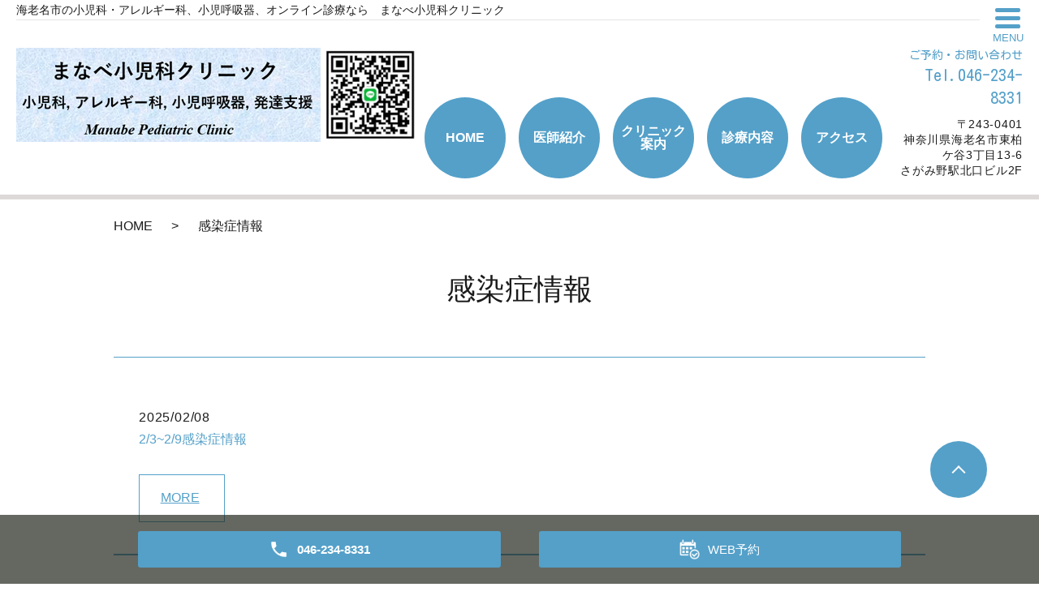

--- FILE ---
content_type: text/html; charset=UTF-8
request_url: https://www.manabe-shounika.jp/category/infection/page/6
body_size: 4875
content:

<!DOCTYPE HTML>
<html lang="ja" prefix="og: http://ogp.me/ns#">
<head>
  <meta charset="utf-8">
  <meta http-equiv="X-UA-Compatible" content="IE=edge,chrome=1">
  <meta name="viewport" content="width=device-width, initial-scale=1">
  <title>感染症情報 - Part 6</title>
  
<!-- All in One SEO Pack 2.11 by Michael Torbert of Semper Fi Web Designob_start_detected [-1,-1] -->
<link rel='prev' href='https://www.manabe-shounika.jp/category/infection/page/5' />
<link rel='next' href='https://www.manabe-shounika.jp/category/infection/page/7' />

<link rel="canonical" href="https://www.manabe-shounika.jp/category/infection/page/6" />
			<script type="text/javascript" >
				window.ga=window.ga||function(){(ga.q=ga.q||[]).push(arguments)};ga.l=+new Date;
				ga('create', 'UA-159994216-5', 'auto');
				// Plugins
				
				ga('send', 'pageview');
			</script>
			<script async src="https://www.google-analytics.com/analytics.js"></script>
			<!-- /all in one seo pack -->
<link rel='dns-prefetch' href='//s.w.org' />
<link rel="alternate" type="application/rss+xml" title="まなべ小児科クリニック &raquo; 感染症情報 カテゴリーのフィード" href="https://www.manabe-shounika.jp/category/infection/feed" />
<link rel='stylesheet' id='wp-block-library-css'  href='https://www.manabe-shounika.jp/wp-includes/css/dist/block-library/style.min.css?ver=5.2.23' type='text/css' media='all' />
<link rel='stylesheet' id='contact-form-7-css'  href='https://www.manabe-shounika.jp/wp-content/plugins/contact-form-7/includes/css/styles.css?ver=5.1.4' type='text/css' media='all' />
<link rel='stylesheet' id='dashicons-css'  href='https://www.manabe-shounika.jp/wp-includes/css/dashicons.min.css?ver=5.2.23' type='text/css' media='all' />
<link rel='stylesheet' id='xo-event-calendar-css'  href='https://www.manabe-shounika.jp/wp-content/plugins/xo-event-calendar/css/xo-event-calendar.css?ver=2.1.2' type='text/css' media='all' />
<script type='text/javascript' src='https://www.manabe-shounika.jp/wp-content/themes/manabe-shounika-2.com/assets/js/vendor/jquery.min.js?ver=5.2.23'></script>
<script type='text/javascript'>
/* <![CDATA[ */
var xo_event_calendar_object = {"ajax_url":"https:\/\/www.manabe-shounika.jp\/wp-admin\/admin-ajax.php","action":"xo_event_calendar_month"};
/* ]]> */
</script>
<script type='text/javascript' src='https://www.manabe-shounika.jp/wp-content/plugins/xo-event-calendar/js/ajax.js?ver=2.1.2'></script>
<style>.gallery .gallery-item img { width: auto; height: auto; }</style>  <link href="https://fonts.googleapis.com/css?family=Kosugi+Maru|M+PLUS+Rounded+1c" rel="stylesheet">
  <link rel="stylesheet" href="https://www.manabe-shounika.jp/wp-content/themes/manabe-shounika-2.com/assets/css/main.css?1769456568">
  <link rel="stylesheet" href="https://www.manabe-shounika.jp/wp-content/themes/manabe-shounika-2.com/assets/css/head_text.css?1769456568">
  <link rel="stylesheet" href="https://www.manabe-shounika.jp/wp-content/themes/manabe-shounika-2.com/assets/css/image_frame.css?1769456568">
  <link rel="stylesheet" href="https://www.manabe-shounika.jp/wp-content/themes/manabe-shounika-2.com/assets/css/mod_layout.css?1769456568">
  <link rel="stylesheet" href="https://www.manabe-shounika.jp/wp-content/themes/manabe-shounika-2.com/assets/css/add_style.css?1769456568">
  <link rel="stylesheet" href="https://www.manabe-shounika.jp/wp-content/themes/manabe-shounika-2.com/assets/css/mod_slide.css?1769456568">
<script src="https://www.manabe-shounika.jp/wp-content/themes/manabe-shounika-2.com/assets/js/vendor/respond.min.js"></script>
<script src="https://www.manabe-shounika.jp/wp-content/themes/manabe-shounika-2.com/assets/js/mod_slide.js"></script>



  <script type="application/ld+json">
  {
    "@context": "http://schema.org",
    "@type": "BreadcrumbList",
    "itemListElement":
    [
      {
      "@type": "ListItem",
      "position": 1,
      "item":
      {
        "@id": "https://www.manabe-shounika.jp/",
        "name": "まなべ小児科クリニック"
      }
    },
{
      "@type": "ListItem",
      "position": 2,
      "item":
      {
        "@id": "https://www.manabe-shounika.jp/category/infection/page/6/",
        "name": "感染症情報"
      }
    }    ]
  }
  </script>


  <script type="application/ld+json">
  {
    "@context": "http://schema.org/",
    "@type": "LocalBusiness",
    "name": "",
    "address": "",
    "telephone": "",
    "faxNumber": "",
    "url": "https://www.manabe-shounika.jp",
    "email": "",
    "image": "https://www.manabe-shounika.jp/wp-content/uploads/main_img_03-1.jpg",
    "logo": "https://www.manabe-shounika.jp/wp-content/uploads/logo_org.png"
  }
  </script>
</head>
<body class="scrollTop under_">


  <header class="header "><!-- 縦ロゴの場合 .header__vertical 付与 -->
    <h1 class="header__copy">海老名市の小児科・アレルギー科、小児呼吸器、オンライン診療なら　まなべ小児科クリニック</h1>
    <div class="header__wrap">
      <div class="header__main">
        <div class="header__head pc-only">
          <a href="/">
	<img src="/wp-content/uploads/logo.png" alt="まなべ小児科クリニック">
	<!-- <img src="http://placehold.jp/100x100.png" alt="エンパワークリニック（ロゴ縦）"> -->
	<span class="header__vertical__text">まなべ小児科クリニック</span><!-- 縦ロゴの場合 SP用にロゴ名を記述 -->
  </a>
  <!-- <img src="/wp-content/uploads/200420_1.png" height="116" alt="まなべ小児科クリニック">LINE ID (チームまなべ)：teammanabe -->
  <img src="/wp-content/uploads/line_qr_241011.png" height="116" alt="まなべ小児科クリニック">
  <!-- LINE ID (チームまなべ)：teammanabe -->
</div>
<div class="header__head sp-only">
  <a href="/">
	<img src="/wp-content/uploads/logo.png" alt="まなべ小児科クリニック">
	<!-- <img src="http://placehold.jp/100x100.png" alt="エンパワークリニック（ロゴ縦）"> -->
	<span class="header__vertical__text">まなべ小児科クリニック</span><!-- 縦ロゴの場合 SP用にロゴ名を記述 -->
	<!--<img src="/wp-content/uploads/200420_1.png" height="80"  alt="まなべ小児科クリニック">LINE ID (チームまなべ)：teammanabe-->
  </a>       
        </div>
      </div>

      <div class="header__nav__container">

        <nav class="header__nav"><ul><li><a href="https://www.manabe-shounika.jp/">HOME</a></li>
<li><a href="https://www.manabe-shounika.jp/doctor">医師紹介</a></li>
<li><a href="https://www.manabe-shounika.jp/clinic">クリニック<br>案内</a></li>
<li><a href="https://www.manabe-shounika.jp/diagnosis">診療内容</a></li>
<li><a href="https://www.manabe-shounika.jp/access">アクセス</a></li>
</ul></nav>
        <div class="header__info">
          <div class="header__btn"><!-- 「MENU」上部の場合 .header__btn--top 付与 -->
            <span class="icon"></span>
            <span class="text">MENU</span>
          </div>
          <div class="header__tel pc-only">
            <a href="tel:046-234-8331">
              ご予約・お問い合わせ
              <span>Tel.046-234-8331</span>
            </a>
            <p>〒243-0401<br>神奈川県海老名市東柏ケ谷3丁目13-6<br>さがみ野駅北口ビル2F</p>
          </div>
        </div>
      </div>
    </div>
  </header>

  <nav class="nav" aria-label="メインメニュー">
    <div class="nav__bg"></div>

    <div class="nav__wrap">
      <button type="button" class="nav__btn"></button>
      <div class="nav__heading pc-only"><img src="/wp-content/uploads/menu-ttl.png" alt="MENU"></div>


      <nav class="nav__items"><ul><li><a href="https://www.manabe-shounika.jp/">HOME</a></li>
<li><a href="https://www.manabe-shounika.jp/category/news">お知らせ</a></li>
<li><a href="https://www.manabe-shounika.jp/lecture">講演依頼</a></li>
<li><a href="https://www.manabe-shounika.jp/youtube">You tube</a></li>
<li><a href="https://www.manabe-shounika.jp/doctor">医師紹介</a></li>
<li><a href="https://www.manabe-shounika.jp/clinic">クリニック案内</a></li>
<li><a href="https://www.manabe-shounika.jp/diagnosis">診療内容</a></li>
<li><a href="https://www.manabe-shounika.jp/consultation">発達相談</a></li>
<li><a href="https://www.manabe-shounika.jp/allergies">アレルギー科</a></li>
<li><a href="https://www.manabe-shounika.jp/vaccine">予防接種・健診</a></li>
<li><a href="https://www.manabe-shounika.jp/online">オンライン診療</a></li>
<li class="has_under"><a href="https://www.manabe-shounika.jp/column">コラム</a>
<ul class="sub-menu">
	<li><a target="_blank" rel="noopener noreferrer" href="https://teammanabe.hatenablog.com/">院長のブログ</a></li>
	<li><a href="https://www.manabe-shounika.jp/category/essay">名誉院長コラム</a></li>
</ul>
</li>
<li><a href="https://www.manabe-shounika.jp/category/infection" aria-current="page">感染症情報</a></li>
<li><a href="https://www.manabe-shounika.jp/recommended-books">おすすめの本</a></li>
<li><a href="https://www.manabe-shounika.jp/access">アクセス</a></li>
<li><a href="https://www.manabe-shounika.jp/privacy-policy">プライバシーポリシー</a></li>
<li><a href="https://www.manabe-shounika.jp/policy">こだわり</a></li>
<li><a href="https://www.manabe-shounika.jp/qa">まなべボックス</a></li>
</ul></nav>
    </div>
  </nav>

  <main>
        <div class="bread_wrap">
      <div class="container gutters">
        <div class="row bread">
              <ul class="col span_12">
              <li><a href="https://www.manabe-shounika.jp">HOME</a></li>
                      <li>感染症情報</li>
                  </ul>
          </div>
      </div>
    </div>
    <section>
            <div class="gutters container">
      
        <div class="row">
          <div class="col span_12 column_main">
            <div id="pagetitle" class="wow" style="">
            感染症情報                      </div>
                              <article class="row article_list">
        <div class="col span_12">
          <div class="article_date">
            <p>2025/02/08</p>
          </div>
          <h2 class="wow">
            <a href="https://www.manabe-shounika.jp/infection/3093">2/3~2/9感染症情報</a>
          </h2>
        </div>
        <div class="col span_12 article_list_content">
          <!--2025年2/3~2/9の定点報告の感染症は、 ・感染性胃腸炎39例 (前週25例） ・インフルエンザ7例   [&hellip;]-->
          <div class="article_button">
            <p class="more"><a href="https://www.manabe-shounika.jp/infection/3093" class="add_arrow">MORE</a></p>
          </div>
        </div>
      </article>
                    <article class="row article_list">
        <div class="col span_12">
          <div class="article_date">
            <p>2025/02/01</p>
          </div>
          <h2 class="wow">
            <a href="https://www.manabe-shounika.jp/infection/3087">1/27~2/2感染症情報</a>
          </h2>
        </div>
        <div class="col span_12 article_list_content">
          <!--2025年1/27~2/2の定点報告の感染症は、 ・感染性胃腸炎25例 (前週23例） ・インフルエンザ15例 [&hellip;]-->
          <div class="article_button">
            <p class="more"><a href="https://www.manabe-shounika.jp/infection/3087" class="add_arrow">MORE</a></p>
          </div>
        </div>
      </article>
                    <article class="row article_list">
        <div class="col span_12">
          <div class="article_date">
            <p>2025/01/25</p>
          </div>
          <h2 class="wow">
            <a href="https://www.manabe-shounika.jp/infection/3084">1/20~1/26感染症情報</a>
          </h2>
        </div>
        <div class="col span_12 article_list_content">
          <!--2025年1/20~1/26の定点報告の感染症は、 ・感染性胃腸炎23例 (前週24例） ・インフルエンザ11 [&hellip;]-->
          <div class="article_button">
            <p class="more"><a href="https://www.manabe-shounika.jp/infection/3084" class="add_arrow">MORE</a></p>
          </div>
        </div>
      </article>
                    <article class="row article_list">
        <div class="col span_12">
          <div class="article_date">
            <p>2025/01/18</p>
          </div>
          <h2 class="wow">
            <a href="https://www.manabe-shounika.jp/infection/3064">1/13~1/19 感染症情報</a>
          </h2>
        </div>
        <div class="col span_12 article_list_content">
          <!--2025年1/13~1/19の定点報告の感染症は、 ・感染性胃腸炎24例 (前週10例） ・インフルエンザ11 [&hellip;]-->
          <div class="article_button">
            <p class="more"><a href="https://www.manabe-shounika.jp/infection/3064" class="add_arrow">MORE</a></p>
          </div>
        </div>
      </article>
                    <article class="row article_list">
        <div class="col span_12">
          <div class="article_date">
            <p>2025/01/11</p>
          </div>
          <h2 class="wow">
            <a href="https://www.manabe-shounika.jp/infection/3055">1/6~1/12  感染症情報</a>
          </h2>
        </div>
        <div class="col span_12 article_list_content">
          <!--12/30の定点報告の感染症は、 ・インフルエンザ60例  (すべてA型) ・感染性胃腸炎10例 ・伝染性紅斑 [&hellip;]-->
          <div class="article_button">
            <p class="more"><a href="https://www.manabe-shounika.jp/infection/3055" class="add_arrow">MORE</a></p>
          </div>
        </div>
      </article>
                    <article class="row article_list">
        <div class="col span_12">
          <div class="article_date">
            <p>2024/12/30</p>
          </div>
          <h2 class="wow">
            <a href="https://www.manabe-shounika.jp/infection/3049">12/30  感染症情報</a>
          </h2>
        </div>
        <div class="col span_12 article_list_content">
          <!--12/30の定点報告の感染症は、 ・インフルエンザ29例  (1例だけB型) ・感染性胃腸炎1例 ・手足口病1 [&hellip;]-->
          <div class="article_button">
            <p class="more"><a href="https://www.manabe-shounika.jp/infection/3049" class="add_arrow">MORE</a></p>
          </div>
        </div>
      </article>
                    <article class="row article_list">
        <div class="col span_12">
          <div class="article_date">
            <p>2024/12/28</p>
          </div>
          <h2 class="wow">
            <a href="https://www.manabe-shounika.jp/infection/3046">12/23~12/29感染症情報</a>
          </h2>
        </div>
        <div class="col span_12 article_list_content">
          <!--12/23~12/29の定点報告の感染症は、 ・インフルエンザ132例 (前週43例)   ＊前例A型 ・感染 [&hellip;]-->
          <div class="article_button">
            <p class="more"><a href="https://www.manabe-shounika.jp/infection/3046" class="add_arrow">MORE</a></p>
          </div>
        </div>
      </article>
                    <article class="row article_list">
        <div class="col span_12">
          <div class="article_date">
            <p>2024/12/21</p>
          </div>
          <h2 class="wow">
            <a href="https://www.manabe-shounika.jp/infection/3044">12/16~12/22感染症情報</a>
          </h2>
        </div>
        <div class="col span_12 article_list_content">
          <!--12/16~12/22の定点報告の感染症は、 ・インフルエンザ43例 (前週15例)   ＊前例A型 ・感染性 [&hellip;]-->
          <div class="article_button">
            <p class="more"><a href="https://www.manabe-shounika.jp/infection/3044" class="add_arrow">MORE</a></p>
          </div>
        </div>
      </article>
                    <article class="row article_list">
        <div class="col span_12">
          <div class="article_date">
            <p>2024/12/14</p>
          </div>
          <h2 class="wow">
            <a href="https://www.manabe-shounika.jp/infection/3041">12/9~12/15感染症情報</a>
          </h2>
        </div>
        <div class="col span_12 article_list_content">
          <!--12/9~12/15の定点報告の感染症は、 ・感染性胃腸炎25例(前週19例)  　　便ノロ陽性1例あり ・イ [&hellip;]-->
          <div class="article_button">
            <p class="more"><a href="https://www.manabe-shounika.jp/infection/3041" class="add_arrow">MORE</a></p>
          </div>
        </div>
      </article>
                    <article class="row article_list">
        <div class="col span_12">
          <div class="article_date">
            <p>2024/12/07</p>
          </div>
          <h2 class="wow">
            <a href="https://www.manabe-shounika.jp/infection/3034">12/2~12/8 感染症情報</a>
          </h2>
        </div>
        <div class="col span_12 article_list_content">
          <!--12/2~12/8の定点報告の感染症は、 ・感染性胃腸炎19例(前週29例)  　　便ノロ陽性1例あり ・イン [&hellip;]-->
          <div class="article_button">
            <p class="more"><a href="https://www.manabe-shounika.jp/infection/3034" class="add_arrow">MORE</a></p>
          </div>
        </div>
      </article>
      
         <div class="pagination">
         <!--<span>Page 6 of 31</span>-->
                <a href="https://www.manabe-shounika.jp/category/infection/">&laquo; First</a>
                <a href="https://www.manabe-shounika.jp/category/infection/page/5">&lsaquo; Previous</a>
                    <a href="https://www.manabe-shounika.jp/category/infection/page/2" class="inactive">2</a>
                        <a href="https://www.manabe-shounika.jp/category/infection/page/3" class="inactive">3</a>
                        <a href="https://www.manabe-shounika.jp/category/infection/page/4" class="inactive">4</a>
                        <a href="https://www.manabe-shounika.jp/category/infection/page/5" class="inactive">5</a>
                        <span class="current">6</span>
                        <a href="https://www.manabe-shounika.jp/category/infection/page/7" class="inactive">7</a>
                        <a href="https://www.manabe-shounika.jp/category/infection/page/8" class="inactive">8</a>
                        <a href="https://www.manabe-shounika.jp/category/infection/page/9" class="inactive">9</a>
                        <a href="https://www.manabe-shounika.jp/category/infection/page/10" class="inactive">10</a>
                    <a href="https://www.manabe-shounika.jp/category/infection/page/7">Next &rsaquo;</a>
                <a href="https://www.manabe-shounika.jp/category/infection/page/31">Last &raquo;</a>
              </div>
               </div>
        </div>
      </div>
    </section>
  </main>

<div id="reservation_area2">
	<div class="reservation_btn">
		<!-- <p><a href="#modal01" class="modalOpen">Open</a></p> -->
		<ul>
		<!-- <li class="web_reserve_btn"><a href="http" target="_blank"><span>ネット受付<span class="pc-word">はこちら</span></span></a></li> -->
			<li class="mobile_tel_btn"><a href="tel:046-234-8331"><span class="pc-word tel-number">046-234-8331</span></a></li>
			<li class="web_reserve_btn"><a href="https://www.shujii.com/2348331/i/" target="_blank"><span>WEB予約</span></a></li>
			<!--<li class="web_reserve_btn"><a href="http://www.shujii.com/2348331/i/handmenu.php?HMPG=6" target="_blank"><span>水曜日の予約</span></a></li>-->
			<!--<li class="web_reserve_btn"><a href="https://www.2348331.work/" target="_blank"><span>WEB問診</span></a></li>-->
			
			<!-- <li class="mobile_tel_btn mobile_tel_btn02"><a href="tel:03-XXXX-XXXX" class="modalOpen"><span>電話予約<span class="pc-word tel-number">03-XXXX-XXXX</span></span></a></li> -->
			<!-- <li class="mobile_tel_btn02 mobile_tel_btn"><a href="tel:２個めの電話番号はこちら" class="modalOpen">電話予約<span class="pc-word">はこちら</span><span class="pc-word tel-number">２個めの電話番号はこちら</span></a></li> -->
		</ul>
	</div>
</div>
<footer class="footer">
	<div class="footer__item">
		<div class="footer__bnr_wrapper">
			<ul class="footer__bnr">
				<li>
					<a href="/infection">
						<img src="/wp-content/uploads/bnr_01.jpg" alt="">
					</a>
				</li>
				<!--<li>-->
					<!--<a href="https://www.neconome.com/S0K01.html?bkn_cd=110018" target="_blank">--><!--<a href="https://junbanwatch.com/manabe/index.php" target="_blank">
						<img src="/wp-content/uploads/bnr_02.jpg" alt="">
					</a>-->
				<!--</li>-->
				<li>
					<a href="http://www.shujii.com/2348331/i/" target="_blank">
						<img src="/wp-content/uploads/bnr_03.jpg" alt="">
					</a>
				</li>
			</ul>

            
            
		</div>
		<div class="footer-info_wrapper">
			<div class="footer-info">
				<div class="footer-info__name"><img src="/wp-content/uploads/logo.png" alt="まなべ小児科クリニック"></div>
				<div class="footer-info__data">
					<p class="footer-info__address">〒243-0401<br>神奈川県海老名市東柏ケ谷3丁目13-6<br>さがみ野駅北口ビル2F</p>
					<p class="footer-info__tel">Tel.<a href="tel:046-234-8331">046-234-8331</a></p>
				</div>
			</div>
		</div>
    <nav class="footer__links"><ul><li><a href="https://www.manabe-shounika.jp/">HOME</a></li>
<li><a href="https://www.manabe-shounika.jp/category/news">お知らせ</a></li>
<li><a href="https://www.manabe-shounika.jp/lecture">講演依頼</a></li>
<li><a href="https://www.manabe-shounika.jp/youtube">You tube</a></li>
<li><a href="https://www.manabe-shounika.jp/doctor">医師紹介</a></li>
<li><a href="https://www.manabe-shounika.jp/clinic">クリニック案内</a></li>
<li><a href="https://www.manabe-shounika.jp/diagnosis">診療内容</a></li>
<li><a href="https://www.manabe-shounika.jp/consultation">発達相談</a></li>
<li><a href="https://www.manabe-shounika.jp/allergies">アレルギー科</a></li>
<li><a href="https://www.manabe-shounika.jp/vaccine">予防接種・健診</a></li>
<li><a href="https://www.manabe-shounika.jp/online">オンライン診療</a></li>
<li class="has_under"><a href="https://www.manabe-shounika.jp/column">コラム</a>
<ul class="sub-menu">
	<li><a target="_blank" rel="noopener noreferrer" href="https://teammanabe.hatenablog.com/">院長のブログ</a></li>
	<li><a href="https://www.manabe-shounika.jp/category/essay">名誉院長コラム</a></li>
</ul>
</li>
<li><a href="https://www.manabe-shounika.jp/category/infection" aria-current="page">感染症情報</a></li>
<li><a href="https://www.manabe-shounika.jp/recommended-books">おすすめの本</a></li>
<li><a href="https://www.manabe-shounika.jp/access">アクセス</a></li>
<li><a href="https://www.manabe-shounika.jp/privacy-policy">プライバシーポリシー</a></li>
<li><a href="https://www.manabe-shounika.jp/policy">こだわり</a></li>
<li><a href="https://www.manabe-shounika.jp/qa">まなべボックス</a></li>
</ul></nav>	</div>



	<p class="footer__copy">Copyright &copy; まなべ小児科クリニック<br class="sp-only"> All Rights Reserved.</p>
	<p class="pagetop"><a href="#top"></a></p>
</footer>

  <script src="https://www.manabe-shounika.jp/wp-content/themes/manabe-shounika-2.com/assets/js/vendor/bundle.js"></script>
  <script src="https://www.manabe-shounika.jp/wp-content/themes/manabe-shounika-2.com/assets/js/main.js?"></script>

  <!-- twitter -->
  <script>!function(d,s,id){var js,fjs=d.getElementsByTagName(s)[0],p=/^http:/.test(d.location)?'http':'https';if(!d.getElementById(id)){js=d.createElement(s);js.id=id;js.src=p+'://platform.twitter.com/widgets.js';fjs.parentNode.insertBefore(js,fjs);}}(document, 'script', 'twitter-wjs');</script>

  <script src="https://d.line-scdn.net/r/web/social-plugin/js/thirdparty/loader.min.js" async="async" defer="defer"></script>

  <script type='text/javascript'>
/* <![CDATA[ */
var wpcf7 = {"apiSettings":{"root":"https:\/\/www.manabe-shounika.jp\/wp-json\/contact-form-7\/v1","namespace":"contact-form-7\/v1"}};
/* ]]> */
</script>
<script type='text/javascript' src='https://www.manabe-shounika.jp/wp-content/plugins/contact-form-7/includes/js/scripts.js?ver=5.1.4'></script>
</body>
</html>


--- FILE ---
content_type: text/css
request_url: https://www.manabe-shounika.jp/wp-content/themes/manabe-shounika-2.com/assets/css/add_style.css?1769456568
body_size: 1403
content:
@charset "utf-8";


.newsPage,
.column_main {
	padding-bottom: 45px !important;
}

.quality-img {
	display: block;
}


#reservation_area2 ul li.web_reserve_btn a {
    pointer-events: auto;
}


@media (max-width: 480px) {
  #reservation_area2 ul li.mobile_tel_btn a::after {
    content: "046-234-8331";
  }
}


/*診療カレンダー XO Event Calendar*/
.xo-event-calendar {
  font-size: 1.2em;
  /*ここのサイズ変えればセルの高さも変わる*/
}

.xo-event-calendar table.xo-month .month-dayname td div {
  text-align: center;
  line-height: 2.5em;
}

.xo-event-calendar table.xo-month .month-dayname td div.today {
  /*本日*/
  text-decoration: underline;
  /*background-color: #f9fdb1;*/
}

.container.wp100 {
  max-width: 95%;
}

@media (min-width: 768px) {
  .xo-month-wrap {
    width: 100%;
    float: none;
    padding: 0 2%;
  }
  .holiday-title span {
    margin-left: 2em !important;
  }
  .xo-months:after {
    content: ".";
    display: block;
    clear: both;
    height: 0;
    visibility: hidden;
  }
}

.calendar {
  padding: 50px 0;
}

/*診療カレンダー XO Event Calendar end*/





/* add style */

#WATING_TURN_CONTENT {
	margin: 40px 0;
	padding: 15px;
	background-color: #FFF;
}

#WATING_TURN_CONTENT > div {
	margin: 0 auto;
	width: 100%;
	max-width: 1000px;
}


/* mainVisual */

#scrollVisual {
	width: 100%;
	height: 500px;
	position: relative;
	background-position: center;
	background-size: cover;
	background-repeat: no-repeat;
}
@media (max-width: 768px) {
	#scrollVisual {
		height: 400px;
	}
}
@media (max-width: 767px) {
	#scrollVisual {
		height: 250px;
	}
}

#scrollVisual .scrollImage {
	background-size: auto 100%;
	position: absolute;
	left: 0;
	top: 0;
	width: 100%;
	height: 100%;
	background-position: 0px 0px;
}

.mv__head {
	margin-bottom: 45px;
}


/* --- top news ---- */

.top-notice__item.top-notice__item_fullview {
	flex-wrap: wrap;
}
.top-notice__item.top-notice__item_fullview .top-notice__lead,
.top-notice__item.top-notice__item_fullview .mod_top-notice__content{
	width: 100%;
}

.top-notice__item time {
	margin-right: 1em;
}


/* ----- header ----- */

.header__main {
	max-width: auto;
	max-width: initial;
}

.header__wrap {
    display: -webkit-box;
    display: -ms-flexbox;
    display: flex;
    -webkit-box-align: start;
    -ms-flex-align: start;
    align-items: flex-start;
    -webkit-box-pack: justify;
    -ms-flex-pack: justify;
    justify-content: space-between;
    margin-right: auto;
    margin-left: auto;
	flex-wrap: wrap;
    width: auto;
    min-height: 77px;
    padding: 24px 20px 20px;
    text-align: center;
}


@media (max-width:1200px) {
	.header__wrap {
		display: block;
	}
}



.header__nav ul {
	max-width: auto;
	max-width: initial;
}

.header__nav li {
	display: block;
	flex: auto;
}

@media (max-width:768px) {
	.header {
		height: auto;
	}
	.header__main {
		max-width: 60%;
	}
	.header__main img {
		width: 100%;
		max-width: 400px;
	}
	.header__wrap {
		padding: 10px;
		display: flex;
	}
}




#column .date{
  text-align: right;
}

#column .heading-3{
  padding-top:40px;
}


/*コラム*/
.btn_column{
	display: flex;
  flex-wrap: wrap;
  justify-content: space-evenly;
	}
.btn_column a{
	width: 35%;
	margin-bottom: 30px;
	padding: 1em 0;
  text-align: center;
	border: 2px solid #54A0C9;
	font-weight: bold;
	border-radius: 5px;
	transition: 0.4s;
}
.btn_column a:hover{
	background: #54A0C9;
	color: #fff;
}

@media (min-width: 769px) {
  .table-subtext .sp-only {
    display: none !important;
  }
  .header__main .pc-only {
    display: block !important;
  }
  .header__main .sp-only {
    display: none !important;
  }
}
@media (max-width: 768px) {
  .table-subtext .sp-only {
    display: block !important;
  }
  main {
    padding-top: 120px;
  }
  .header__main .pc-only {
    display: none !important;
  }
  .header__main .sp-only {
    display: block !important;
  }
}

@media screen and (max-width: 767px) {
	.clinic-img {
		background-image: none;
		height: auto;
	}
}

/* 20191216 add iida */
.top-calender .l-wrapper {
	max-width: 500px;
	margin: 0 auto;
}
.table-timetable th,
.table-timetable td {
	text-align: center;
}
@media screen and (max-width: 768px) {
	.table-timetable th,
	.table-timetable td {
		font-size: 12px;
		font-size: 1.2rem;
	}
}

/*20191223*/
.top-notice__head a{
	color: inherit;
}
.top-notice__head a:hover{
	color: inherit;
}

.top-access img{
	max-width: 450px;
}
@media screen and (max-width: 767px){
	.top-access img{
		width: 100%;
	}
}

.article_button {
    margin-top: 0;
}

/*20200108*/
@media (max-width: 767px){
dl.m-history dt,
dl.m-history dd{
	font-size: 1.3rem;
}
.sp-font15{
	font-size: 1.5rem !important;
}
}

.m30 {
	margin-bottom: 30px;
}


--- FILE ---
content_type: text/css
request_url: https://www.manabe-shounika.jp/wp-content/themes/manabe-shounika-2.com/assets/css/mod_slide.css?1769456568
body_size: 1112
content:
@charset "utf-8";

/* ----- theme color -------
#339AE9
51,154,233
-------------------------- */


/* demo page use */

.slideSample section {
	padding: 40px 0;
	border-top: 1px solid #CCC;
}
.slideSample .detailText {
	margin: 45px auto;
	border-radius: 15px;
	background-color: #EEE;
	width: 90vw;
	box-sizing: border-box;
	padding: 15px;
}
.slideSample .detailText p {
	line-height: 1.4;
}



/* slide A ------------------------------------------------------------ */

#MV_A {
	width: 100%;
}
#MV_A .mvWrap {
	position: relative;
}
#MV_A .stage {
	width: 100%;
}
#MV_A .stage .image {
	max-width: 80vw;
	box-sizing: border-box;
	padding: 0 15px;
	outline: none;
}
#MV_A .stage .image img {
	width: 100%;
	height: auto;
	border-radius: 15px;
}
#MV_A .catch {
	width: 100%;
	max-width: calc(80vw - 30px);
	box-sizing: border-box;
	padding: 10px;
	position: absolute;
	bottom: 0px;
	left: 50%;
	transform: translateX(-50%);
	border-radius: 0 0 15px 15px;
	/* color */
	background-color: rgba(51,154,233,0.7);
}
#MV_A .catch p.txt {
	margin: 0;
	width: 100%;
	text-shadow: 0 0 5px rgba(0,0,0,0.8);
	line-height: 1.4;
	opacity: 1;
	/* color */
	color: #FFF;
	font-size: 1.8rem;
}


#MV_A .mvDots {
	margin: 10px auto;
	list-style: none;
	padding: 0;
	display: flex;
	justify-content: center;
}
#MV_A .mvDots li {
	width: 15px;
	height: 15px;
	border-radius: 50%;
	margin: 0 3px;
	border: 1px solid #FFF;
	box-sizing: border-box;
	transition: all 0.3s;
	/* color */
	background-color: rgba(51,154,233,0);
	border-color: #339AE9;
	cursor: pointer;
}
#MV_A .mvDots li:hover {
	/* color */
	background-color: rgba(51,154,233,0.5);
}
#MV_A .mvDots li.active {
	/* color */
	background-color: rgba(51,154,233,1);
}

#MV_A .arr {
	width: 35px;
	height: 35px;
	position: absolute;
	top: 50%;
	transform: translateY(-50%);
	border-radius: 50%;
	box-shadow: 0 0 5px rgba(0,0,0,0.1);
	cursor: pointer;
	box-sizing: border-box;
	padding-top: 9px;
	/* color */
	background-color: rgba(51,154,233,0.7);
}
#MV_A .arr.arrL::after,
#MV_A .arr.arrR::after {
	content: "";
	border: 1px solid #FFF;
	border-width: 2px 2px 0 0;
	display: block;
	width: 15px;
	height: 15px;
	margin: 0 auto;
}
#MV_A .arr.arrL {
	left: 10px;
}
#MV_A .arr.arrL::after {
	transform: rotate(-135deg);
	margin-left: 12px;
}
#MV_A .arr.arrR {
	right: 10px;
}
#MV_A .arr.arrR::after {
	transform: rotate(45deg);
	margin-right: 12px;
}

#MV_A .catch p.txt br.sp {
	display: none;
}


@media (max-width:768px) {
	#MV_A .stage .image {
		max-width: initial;
		max-width: auto;
		width: calc(100vw - 20px);
		box-sizing: border-box;
		outline: none;
		padding: 10px;
	}
	#MV_A .catch {
		position: static;
		border-radius: 10px;
		width: calc(100% - 35px);
		margin: 5px auto;
		max-width: auto;
		max-width: initial;
		transform: translateX(0);
	}
	#MV_A .catch p.txt {
		font-size: 1.2rem;
		line-height: 1.3;
		display: flex;
		align-items: center;
		min-height: 60px;
	}
	#MV_A .arr {
		top: 40%;
	}
	#MV_A .mvDots {
		display: none;
	}
	
}

@media (max-width:767px) {
	#MV_A .arr {
		top: 30%;
		transform: scale(0.8);
	}

	#MV_A .catch p.txt br.sp {
		display: inline;
	}	

}





/* slide B ------------------------------------------------------------ */

#MV_B {
	width: 100%;
}
#MV_B .mvWrap {
	position: relative;
	background-color: #339AE9;
}
#MV_B .stage {
	width: 100%;
	max-width: 1280px;
	margin: 0 auto;
}
#MV_B .stage .image {
	width: 100%;
	max-width: 1280px;
	box-sizing: border-box;
	outline: none;
}
#MV_B .stage .image img {
	width: 100%;
	height: auto;
}
#MV_B .catch {
	width: calc(90% - 30px);
	max-width: 1280px;
	box-sizing: border-box;
	padding: 15px;
	position: absolute;
	bottom: 25px;
	left: 50%;
	transform: translateX(-50%);
	font-size: 2rem;
	box-shadow: 0 0 10px rgba(0,0,0,0.2);
	/* color */
	background-color: rgba(255,255,255,0.7);
}
#MV_B .catch p.txt {
	margin: 0;
	width: 100%;
	line-height: 1.4;
	transition: all 0.3s;
	opacity: 1;
	/* color */
	color: #111;
}

#MV_B .catch p.hidden {
	opacity: 0;
}

#MV_B .mvDots {
	margin: 10px auto;
	list-style: none;
	padding: 0;
	display: flex;
	justify-content: center;
}
#MV_B .mvDots li {
	width: 15px;
	height: 15px;
	border-radius: 50%;
	margin: 0 3px;
	border: 1px solid #FFF;
	box-sizing: border-box;
	transition: all 0.3s;
	/* color */
	background-color: rgba(51,154,233,0);
	border-color: #339AE9;
	cursor: pointer;
}
#MV_B .mvDots li:hover {
	/* color */
	background-color: rgba(51,154,233,0.5);
}
#MV_B .mvDots li.active {
	/* color */
	background-color: rgba(51,154,233,1);
}

#MV_B .arr {
	width: 35px;
	height: 35px;
	position: absolute;
	top: 50%;
	transform: translateY(-50%);
	border-radius: 3px;
	box-shadow: 0 0 5px rgba(0,0,0,0.1);
	cursor: pointer;
	box-sizing: border-box;
	padding-top: 9px;
	/* color */
	background-color: rgba(51,154,233,0.7);
}
#MV_B .arr.arrL::after,
#MV_B .arr.arrR::after {
	content: "";
	border: 1px solid #FFF;
	border-width: 2px 2px 0 0;
	display: block;
	width: 15px;
	height: 15px;
	margin: 0 auto;
}
#MV_B .arr.arrL {
	left: 10px;
}
#MV_B .arr.arrL::after {
	transform: rotate(-135deg);
	margin-left: 12px;
}
#MV_B .arr.arrR {
	right: 10px;
}
#MV_B .arr.arrR::after {
	transform: rotate(45deg);
	margin-right: 12px;
}


@media (max-width:768px) {

	#MV_B .stage .image {
		max-width: initial;
		max-width: auto;
		width: 100vw;
		box-sizing: border-box;
		outline: none;
	}
	#MV_B .catch {
		position: static;
		width: 100%;
		margin: 0 auto;
		max-width: auto;
		max-width: initial;
		transform: translateX(0);
	}
	#MV_B .catch p.txt {
		font-size: 1.4rem;
		line-height: 1.3;
		display: flex;
		align-items: center;
	}
	#MV_B .arr {
		top: 40%;
	}
	#MV_B .mvDots {
		display: none;
	}
}

@media (max-width:767px) {
	#MV_B .arr {
		top: 30%;
		transform: scale(0.8);
	}
}



/* slide C ------------------------------------------------------------ */

#MV_C {
	width: 100%;
}
#MV_C .mvWrap {
	position: relative;
}
#MV_C .stage {
	width: 100%;
	margin: 0 auto;
}
#MV_C .stage .image {
	width: 100%;
	max-width: 960px;
	box-sizing: border-box;
	outline: none;
}
#MV_C .stage .image img {
	width: 100%;
	height: auto;
}
#MV_C .catch {
	width: calc(90% - 30px);
	max-width: 960px;
	box-sizing: border-box;
	padding: 15px;
	position: absolute;
	bottom: 25px;
	left: 50%;
	transform: translateX(-50%);
	font-size: 2rem;
	box-shadow: 0 0 10px rgba(0,0,0,0.2);
	/* color */
	background-color: rgba(255,255,255,0.9);
}
#MV_C .catch p.txt {
	margin: 0;
	width: 100%;
	line-height: 1.4;
	transition: all 0.3s;
	opacity: 1;
	/* color */
	color: #111;
}

#MV_C .catch p.hidden {
	opacity: 0;
}

#MV_C .mvDots {
	margin: 10px auto;
	list-style: none;
	padding: 0;
	display: flex;
	justify-content: center;
}
#MV_C .mvDots li {
	width: 15px;
	height: 15px;
	border-radius: 50%;
	margin: 0 3px;
	border: 1px solid #FFF;
	box-sizing: border-box;
	transition: all 0.3s;
	/* color */
	background-color: rgba(51,154,233,0);
	border-color: #339AE9;
	cursor: pointer;
}
#MV_C .mvDots li:hover {
	/* color */
	background-color: rgba(51,154,233,0.5);
}
#MV_C .mvDots li.active {
	/* color */
	background-color: rgba(51,154,233,1);
}

#MV_C .arr {
	width: 35px;
	height: 35px;
	position: absolute;
	top: 50%;
	transform: translateY(-50%);
	border-radius: 3px;
	box-shadow: 0 0 5px rgba(0,0,0,0.1);
	cursor: pointer;
	box-sizing: border-box;
	padding-top: 9px;
	/* color */
	background-color: rgba(51,154,233,0.7);
}
#MV_C .arr.arrL::after,
#MV_C .arr.arrR::after {
	content: "";
	border: 1px solid #FFF;
	border-width: 2px 2px 0 0;
	display: block;
	width: 15px;
	height: 15px;
	margin: 0 auto;
}
#MV_C .arr.arrL {
	left: 10px;
}
#MV_C .arr.arrL::after {
	transform: rotate(-135deg);
	margin-left: 12px;
}
#MV_C .arr.arrR {
	right: 10px;
}
#MV_C .arr.arrR::after {
	transform: rotate(45deg);
	margin-right: 12px;
}


@media (max-width:768px) {

	#MV_C .stage .image {
		max-width: initial;
		max-width: auto;
		width: 100vw;
		box-sizing: border-box;
		outline: none;
	}
	#MV_C .catch {
		position: static;
		width: 100%;
		margin: 0 auto;
		max-width: auto;
		max-width: initial;
		transform: translateX(0);
	}
	#MV_C .catch p.txt {
		font-size: 1.4rem;
		line-height: 1.3;
		display: flex;
		align-items: center;
	}
	#MV_C .arr {
		top: 40%;
	}
	#MV_C .mvDots {
		display: none;
	}
}

@media (max-width:767px) {
	#MV_C .arr {
		top: 30%;
		transform: scale(0.8);
	}
}




--- FILE ---
content_type: text/plain
request_url: https://www.google-analytics.com/j/collect?v=1&_v=j102&a=1117566984&t=pageview&_s=1&dl=https%3A%2F%2Fwww.manabe-shounika.jp%2Fcategory%2Finfection%2Fpage%2F6&ul=en-us%40posix&dt=%E6%84%9F%E6%9F%93%E7%97%87%E6%83%85%E5%A0%B1%20-%20Part%206&sr=1280x720&vp=1280x720&_u=IEBAAEABAAAAACAAI~&jid=2001077968&gjid=934974468&cid=319250977.1769456568&tid=UA-159994216-5&_gid=1436688803.1769456568&_r=1&_slc=1&z=1353438929
body_size: -452
content:
2,cG-S66VQVD9KY